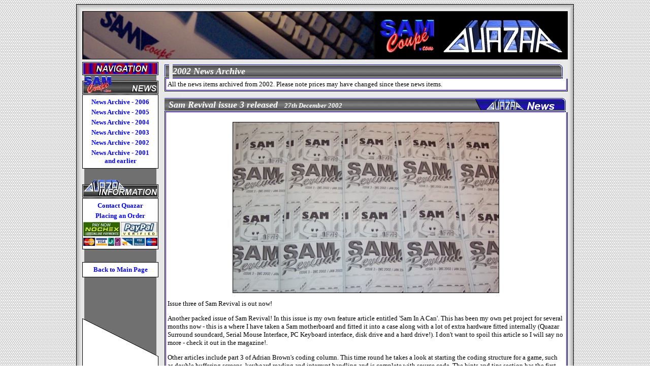

--- FILE ---
content_type: text/html; charset=None
request_url: https://samcoupe.com/news2002.htm
body_size: 5892
content:
<html><HEAD><TITLE>Quazar 2002 News Archive at www.samcoupe.com</TITLE></HEAD>
<body background="layout/backpat.gif" aLink=#ff00ff link=#0000ff text=#000000 vLink=#00dd33>
<STYLE>
A:hover
{
    COLOR: "#FF8800";
    TEXT-DECORATION: underline
}
A
{
    COLOR: "#004488";
    TEXT-DECORATION: none
}
</STYLE>


<!---- TOP SECTION ----->
<center>
<img src="layout/topbar.gif" border="0"><br>
</center>
<table align="center" border="0" cellpadding="0" cellspacing="0" width="980">
<tbody><tr>

<!--- LEFT BAR --->

<TD vAlign=top width=12 background="layout/leftbar.gif" border="0">
<TABLE align=left border=0 cellPadding=0 cellSpacing=0 width=12 border="0">
<TBODY>
</TBODY></TABLE></TD>


<!--- TOP IDENT --->

<TD vAlign=top width=1000 bgColor=#E9E9E9 border=0 height=105>
<TABLE align=left border="0" cellPadding=0 cellSpacing=0 width=956 >
<tr>
<td><img src="layout/adban/topshort.jpg" border=0><br></td>
</TABLE>
</TD>


<!--- RIGHT BAR --->

<TD vAlign=top width=12 background="layout/rightbar.gif" border="0">
<TABLE align=left border=0 cellPadding=0 cellSpacing=0 width=12 border="0">
</TABLE></TD>

</TR></TBODY></TABLE>




<!--- MAIN WINDOW SECTIONS --->

<TABLE align=center border=0 cellPadding=0 cellSpacing=0 width=980 border="0">
<TBODY><TR>


<!--- LEFT BAR --->

<TD vAlign=top width=12 background="layout/leftbar.gif" border="0">
<TABLE align=left border=0 cellPadding=0 cellSpacing=0 width=12 border="0">
</TABLE></TD>



<TD vAlign=top width=160 background="layout/navbar/background.gif" border="0">
<TABLE align=left border=0 cellPadding=0 cellSpacing=0 width=160 border="0">
<TBODY>
<font size="2">

<img src="layout/navbar/navtop.gif" border=0><br>

<img src="layout/navbar/newstop.jpg" border=0><br>
<img src="layout/navbar/strip.gif" border = 0><br>
<center><a href="news2006.htm"><b>News Archive - 2006</b></a><img src="layout/navbar/trans.gif" border=0></centre><br>
<img src="layout/navbar/strip.gif" border = 0><br>
<center><a href="news2005.htm"><b>News Archive - 2005</b></a><img src="layout/navbar/trans.gif" border=0></centre><br>
<img src="layout/navbar/strip.gif" border = 0><br>
<center><a href="news2004.htm"><b>News Archive - 2004</b></a><img src="layout/navbar/trans.gif" border=0></centre><br>
<img src="layout/navbar/strip.gif" border = 0><br>
<center><a href="news2003.htm"><b>News Archive - 2003</b></a><img src="layout/navbar/trans.gif" border=0></centre><br>
<img src="layout/navbar/strip.gif" border = 0><br>
<center><a href="news2002.htm"><b>News Archive - 2002</b></a><img src="layout/navbar/trans.gif" border=0></centre><br>
<img src="layout/navbar/strip.gif" border = 0><br>
<center><a href="news2001.htm"><b>News Archive - 2001<img src="layout/navbar/trans.gif" border=0><br>and earlier</b></a><img src="layout/navbar/trans.gif" border=0></centre><br>
<img src="layout/navbar/strip.gif" border = 0><br>
<img src="layout/navbar/boxbot.gif" border=0><br>

<img src="layout/navbar/gap5.gif" border=0><br>
<img src="layout/navbar/gap5.gif" border=0><br>

<img src="layout/navbar/info.jpg" border=0><br>
<img src="layout/navbar/strip.gif" border = 0><br>
<center><a href="contact.htm"><b>Contact Quazar</b></a><img src="layout/navbar/trans.gif" border=0></centre><br>
<img src="layout/navbar/strip.gif" border = 0><br>
<center><a href="order.htm"><b>Placing an Order</b></a><img src="layout/navbar/trans.gif" border=0></centre><br>
<img src="layout/navbar/strip.gif" border = 0><br>
<A HREF="http://www.nochex.com/payme.asap?email=sales@samcoupe.com"><IMG border="0" SRC="layout/navbar/nochex.jpg"
ALT="UK customers can pay by online securely via NoChex by Switch or Credit Card for orders up to £100 without having to register"></A><A HREF="http://www.paypal.com/"><IMG border="0" SRC="layout/navbar/paypal.jpg"
ALT="UK and Worldwide payments accepted by PayPal, please send PayPal payment to sales @ samcoupe.com"></A><br>
<img src="layout/navbar/cardlogo.gif" border = 0><br>
<img src="layout/navbar/strip.gif" border = 0><br>
<img src="layout/navbar/boxbot.gif" border=0><br>

<img src="layout/navbar/gap5.gif" border=0><br>
<img src="layout/navbar/gap5.gif" border=0><br>

<img src="layout/navbar/startbox.gif" border = 0><br>
<img src="layout/navbar/strip.gif" border = 0><br>
<center><a href="index.htm"><b>Back to Main Page</b></a><img src="layout/navbar/trans.gif" border=0></centre><br>
<img src="layout/navbar/strip.gif" border = 0><br>

<img src="layout/navbar/boxbot.gif" border=0><br>
<!-- END PART -->
<img src="layout/navbar/endnav.gif" border=0><br>
</TBODY></TABLE></TD>

<!-- END OF NAVIGATION -->


<TD align=left border=0 cellPadding=0 cellSpacing=0 width="100%">

<!--- SECTION DATA  --->


<!--- Quazar News Item --->
<table border="0" cellpadding="0" cellspacing="0" width="100%" bgColor=#E9E9E9>
<tr><td colspan="3"><img src="layout/gspace.gif" border="0"><br></td></tr>
<tr><td><img src="layout/bluebb.gif" border="0" /></td>
<td background="layout/bluec.gif" width="100%"><font size="4" color=#ffffff><b><i>
2002 News Archive</font><font size="2" color=#ffffff><img src="layout/navbar/trans.gif" border=0>
</font>
</i></b></font></td>
<td><img src="layout/blueda.gif" border="0" /></td></tr>
<tr><td colspan="3"><table border="0" cellpadding="0" cellspacing="0" width="100%"><tr>
<td background="layout/bluee.gif"><img src="layout/bluee.gif" border="0" /></td>
<td width="100%" bgColor=#ffffff><font size="2"><img src="layout/spacer.gif"><br>
All the news items archived from 2002. Please note prices may have changed since these news items.
<br><img src="layout/spacer.gif"><br></td>
<td background="layout/bluef.gif"><img src="layout/bluef.gif" border="0" /></td></tr></table></td></tr>
<tr><td colspan="3"><table border="0" cellpadding="0" cellspacing="0" width="100%">
<tr><td><img src="layout/blueg.gif" border="0" /></td>
<td background="layout/blueh.gif" width="100%"></td>
<td><img src="layout/bluei.gif" border="0" /></td></tr></table></td></tr></table>
<!--- End of Item --->





<!--- Quazar News Item --->
<table border="0" cellpadding="0" cellspacing="0" width="100%" bgColor=#E9E9E9>
<tr><td colspan="3"><img src="layout/gspace.gif" border="0"><br><img src="layout/bluea.gif" border="0" /></td></tr>
<tr><td><img src="layout/blueb.gif" border="0" /></td>
<td background="layout/bluec.gif" width="100%"><font size="4" color=#ffffff><b><i>
Sam Revival issue 3 released</font><font size="2" color=#ffffff><img src="layout/navbar/trans.gif" border=0>
27th December 2002</font>
</i></b></font></td>
<td><img src="layout/news.gif"><img src="layout/blued.gif" border="0" /></td></tr>
<tr><td colspan="3"><table border="0" cellpadding="0" cellspacing="0" width="100%"><tr>
<td background="layout/bluee.gif"><img src="layout/bluee.gif" border="0" /></td>
<td width="100%" bgColor=#ffffff><font size="2"><img src="layout/spacer.gif"><br><br>

<center><img src="news2002/sr3out.jpg" border=0><p></center>

Issue three of Sam Revival is out now!
<p>
Another packed issue of Sam Revival! In this issue is my own feature article entitled 'Sam In A Can'. This has been my own pet project for several months now - this is a where I have taken a Sam motherboard and fitted it into a case along with a lot of extra hardware fitted internally (Quazar Surround soundcard, Serial Mouse Interface, PC Keyboard interface, disk drive and a hard drive!). I don't want to spoil this article so I will say no more - check it out in the magazine!.
<p>
Other articles include part 3 of Adrian Brown's coding column. This time round he takes a look at starting the coding structure for a game, such as double buffering screens, keyboard reading and interrupt handling and is complete with source code. The hints and tips section has the first part for a full walkthrough for Manic Miner with all the behind the scenes info and snippets of gossip from when it was being made way back in 1990-91. Another article looks at the improvements in the latest version of B-DOS.
<p>
Subscriber's issues have already been sent out, and I look forward to hearing what you think of this latest issue.
<p>
Sam Revival is released bi-monthly, and costs £2 per issue (or 3.75 euro for
international readers). Subscriptions are available for £5 for three issues. (10
euros internationally). Issue four will be released in February.
<p>
<img src="layout/spacer.gif"><br></td>
<td background="layout/bluef.gif"><img src="layout/bluef.gif" border="0" /></td></tr></table></td></tr>
<tr><td colspan="3"><table border="0" cellpadding="0" cellspacing="0" width="100%">
<tr><td><img src="layout/blueg.gif" border="0" /></td>
<td background="layout/blueh.gif" width="100%"></td>
<td><img src="layout/bluei.gif" border="0" /></td></tr></table></td></tr></table>
<!--- End of Item --->






<!--- Quazar News Item --->
<table border="0" cellpadding="0" cellspacing="0" width="100%" bgColor=#E9E9E9>
<tr><td colspan="3"><img src="layout/gspace.gif" border="0"><br><img src="layout/bluea.gif" border="0" /></td></tr>
<tr><td><img src="layout/blueb.gif" border="0" /></td>
<td background="layout/bluec.gif" width="100%"><font size="4" color=#ffffff><b><i>
Sam Revival issue 2 released</font><font size="2" color=#ffffff><img src="layout/navbar/trans.gif" border=0>
30th October 2002</font>
</i></b></font></td>
<td><img src="layout/news.gif"><img src="layout/blued.gif" border="0" /></td></tr>
<tr><td colspan="3"><table border="0" cellpadding="0" cellspacing="0" width="100%"><tr>
<td background="layout/bluee.gif"><img src="layout/bluee.gif" border="0" /></td>
<td width="100%" bgColor=#ffffff><font size="2"><img src="layout/spacer.gif"><br><br>
<center><img src="news2002/sr2out.jpg" border=0><p></center>

Issue two of Sam Revival is out now!
<p>
This issue weighs in at a hefty 56 pages! Again, its full of Sam goodies including reviews, hints and tips, Sam snippets, and a large handful of feature articles including: an interview with Stephen McGreal of Mungus Software in the new 'What Happened To...' series of articles - which looks at software that was announced but never released. In a similar style, I also take a look through my old disks at projects I started but never finished or even announced. There's some great contributed articles from Adrian Brown, including adding Atom support into Comet Assembler and he also continues his coding column from the first issue - this time looking indepth at file handling in machine code and sprite grabbing.
<p>
Subscriber's issues will be sent out over the next few days, so look out for them popping through your letter boxes soon.
<p>
Sam Revival is released bi-monthly, and costs £2 per issue (or 3.75 euro for
international readers). Subscriptions are available for £5 for three issues. (10
euros internationally). Issue three will be released in early December.
<p>
<img src="layout/spacer.gif"><br></td>
<td background="layout/bluef.gif"><img src="layout/bluef.gif" border="0" /></td></tr></table></td></tr>
<tr><td colspan="3"><table border="0" cellpadding="0" cellspacing="0" width="100%">
<tr><td><img src="layout/blueg.gif" border="0" /></td>
<td background="layout/blueh.gif" width="100%"></td>
<td><img src="layout/bluei.gif" border="0" /></td></tr></table></td></tr></table>
<!--- End of Item --->






<!--- Quazar News Item --->
<table border="0" cellpadding="0" cellspacing="0" width="100%" bgColor=#E9E9E9>
<tr><td colspan="3"><img src="layout/gspace.gif" border="0"><br><img src="layout/bluea.gif" border="0" /></td></tr>
<tr><td><img src="layout/blueb.gif" border="0" /></td>
<td background="layout/bluec.gif" width="100%"><font size="4" color=#ffffff><b><i>
Headline</font><font size="2" color=#ffffff><img src="layout/navbar/trans.gif" border=0>
22/02/2005</font>
</i></b></font></td>
<td><img src="layout/news.gif"><img src="layout/blued.gif" border="0" /></td></tr>
<tr><td colspan="3"><table border="0" cellpadding="0" cellspacing="0" width="100%"><tr>
<td background="layout/bluee.gif"><img src="layout/bluee.gif" border="0" /></td>
<td width="100%" bgColor=#ffffff><font size="2"><img src="layout/spacer.gif"><br>
Text Goes here
<br><img src="layout/spacer.gif"><br></td>
<td background="layout/bluef.gif"><img src="layout/bluef.gif" border="0" /></td></tr></table></td></tr>
<tr><td colspan="3"><table border="0" cellpadding="0" cellspacing="0" width="100%">
<tr><td><img src="layout/blueg.gif" border="0" /></td>
<td background="layout/blueh.gif" width="100%"></td>
<td><img src="layout/bluei.gif" border="0" /></td></tr></table></td></tr></table>
<!--- End of Item --->





<!--- Quazar News Item --->
<table border="0" cellpadding="0" cellspacing="0" width="100%" bgColor=#E9E9E9>
<tr><td colspan="3"><img src="layout/gspace.gif" border="0"><br><img src="layout/bluea.gif" border="0" /></td></tr>
<tr><td><img src="layout/blueb.gif" border="0" /></td>
<td background="layout/bluec.gif" width="100%"><font size="4" color=#ffffff><b><i>
Soundbyte issue 75 released</font><font size="2" color=#ffffff><img src="layout/navbar/trans.gif" border=0>
29th September 2002</font>
</i></b></font></td>
<td><img src="layout/news.gif"><img src="layout/blued.gif" border="0" /></td></tr>
<tr><td colspan="3"><table border="0" cellpadding="0" cellspacing="0" width="100%"><tr>
<td background="layout/bluee.gif"><img src="layout/bluee.gif" border="0" /></td>
<td width="100%" bgColor=#ffffff><font size="2"><img src="layout/spacer.gif"><br><br>
Issue 75 of Soundbyte has now been released. Soundbyte is a monthly(ish!) disk for use with the Quazar Surround soundcard on the Sam Coupe.<p>
This issue features a big audio and graphical megademo with several parts to celebrate reaching the 3/4's centuary issue.
<p><center><img src="news2002/s75.gif" border=0><p></center>
Soundbyte is released monthly, costing £2 per issue, or £5 for 3 issues and £18 for 12 issues (for either subscriptions or
back issues.)<p>
<img src="layout/spacer.gif"><br></td>
<td background="layout/bluef.gif"><img src="layout/bluef.gif" border="0" /></td></tr></table></td></tr>
<tr><td colspan="3"><table border="0" cellpadding="0" cellspacing="0" width="100%">
<tr><td><img src="layout/blueg.gif" border="0" /></td>
<td background="layout/blueh.gif" width="100%"></td>
<td><img src="layout/bluei.gif" border="0" /></td></tr></table></td></tr></table>
<!--- End of Item --->





<!--- Quazar News Item --->
<table border="0" cellpadding="0" cellspacing="0" width="100%" bgColor=#E9E9E9>
<tr><td colspan="3"><img src="layout/gspace.gif" border="0"><br><img src="layout/bluea.gif" border="0" /></td></tr>
<tr><td><img src="layout/blueb.gif" border="0" /></td>
<td background="layout/bluec.gif" width="100%"><font size="4" color=#ffffff><b><i>
News, and SCART Leads</font><font size="2" color=#ffffff><img src="layout/navbar/trans.gif" border=0>
2nd September 2002</font>
</i></b></font></td>
<td><img src="layout/news.gif"><img src="layout/blued.gif" border="0" /></td></tr>
<tr><td colspan="3"><table border="0" cellpadding="0" cellspacing="0" width="100%"><tr>
<td background="layout/bluee.gif"><img src="layout/bluee.gif" border="0" /></td>
<td width="100%" bgColor=#ffffff><font size="2"><img src="layout/spacer.gif"><br><br>
A couple of small things to say on this update. Firstly, it seems issue one of 'Sam Revival' is going down very well! If you don't know what all the fuss is about, scroll down to the news item below about the release of the first issue of this new paper magazine for the Sam Coupé. The second issue will be out now in approximately one month's time, after which the special launch price offer for issue one will end, so there's still plenty of time to get the first issue at the reduced price of £1.50. (or 3 euros for international readers).
<p>
Also, over the course of the last few weeks, I've had enquiries about RGB Scart leads to work specifically with the Sam - well, yes I can make them and have done so on a few occasions recently. If you are after a high quality RGB Scart lead for the Sam I can make them for £7.50. (2m long, although of course I can make them to any length you require). I've now added them to my product list for easy reference.
<p>
I am always happy to help out with any sort of request for the Sam, and some other examples can be found in the Repairs section, and as always any questions or comments then do please feel free to ask.<p>
<img src="layout/spacer.gif"><br></td>
<td background="layout/bluef.gif"><img src="layout/bluef.gif" border="0" /></td></tr></table></td></tr>
<tr><td colspan="3"><table border="0" cellpadding="0" cellspacing="0" width="100%">
<tr><td><img src="layout/blueg.gif" border="0" /></td>
<td background="layout/blueh.gif" width="100%"></td>
<td><img src="layout/bluei.gif" border="0" /></td></tr></table></td></tr></table>
<!--- End of Item --->





<!--- Quazar News Item --->
<table border="0" cellpadding="0" cellspacing="0" width="100%" bgColor=#E9E9E9>
<tr><td colspan="3"><img src="layout/gspace.gif" border="0"><br><img src="layout/bluea.gif" border="0" /></td></tr>
<tr><td><img src="layout/blueb.gif" border="0" /></td>
<td background="layout/bluec.gif" width="100%"><font size="4" color=#ffffff><b><i>
New Hardware: PC Keyboard Interface </font><font size="2" color=#ffffff><img src="layout/navbar/trans.gif" border=0>
7th August 2002</font>
</i></b></font></td>
<td><img src="layout/news.gif"><img src="layout/blued.gif" border="0" /></td></tr>
<tr><td colspan="3"><table border="0" cellpadding="0" cellspacing="0" width="100%"><tr>
<td background="layout/bluee.gif"><img src="layout/bluee.gif" border="0" /></td>
<td width="100%" bgColor=#ffffff><font size="2"><img src="layout/spacer.gif"><br><br>
<center><img src="news2002/key3.jpg" border=0><p></center>

After three months of development my next piece of Sam hardware is now ready for launch!
<p>
My new PC Keyboard Interface allows you to use a PC Keyboard with the Sam. Fitted internally with the minimum of fuss, this interface is ideal if your keyboard membrane is damaged, or you just want to use a comfier PC Keyboard or sit away from the Sam. (While this interface is connected, the original Sam Keyboard can still be plugged in and used too)
<p>
The PC Keyboard Interface maps all the keys and symbols on the PC keyboard appropriately to the correct keys on the Sam, as well as having extra functions - such as NMI and RESET as keys. The interface does not limit the number of keys that are pressed at a time either, its elegant design maps exactly what you press so there's no problems where you'd need to press many keys at a time - such as games.
<p>
To fit the interface, three small connectors are soldered to the Sam motherboard to save having to directly solder wires to it, and only takes a few minutes of time to do. The interface sits on stands by the memory module inside the sam so does not get in the way of either of the disk drive bays and it connects by three cables to the small connectors on the motherboard, which also means it can be disconnected without any desoldering at all. A fourth cable is then fed through the grill on the bottom of the Sam and connects to the external pod box with the PS/2 Connector for the keyboard - this eliminates having to drill any holes in the Sam casing. Click the link below for the images.
<p>
If you don't feel up to the soldering of connectors on the Sam motherboard, then please contact me for details of sending your Sam motherboard to me to have the connectors and interface fitted for you.
<p>
The PC Keyboard Interface is available now priced £53.99.
<p><img src="layout/spacer.gif"><br></td>
<td background="layout/bluef.gif"><img src="layout/bluef.gif" border="0" /></td></tr></table></td></tr>
<tr><td colspan="3"><table border="0" cellpadding="0" cellspacing="0" width="100%">
<tr><td><img src="layout/blueg.gif" border="0" /></td>
<td background="layout/blueh.gif" width="100%"></td>
<td><img src="layout/bluei.gif" border="0" /></td></tr></table></td></tr></table>
<!--- End of Item --->





<!--- Quazar News Item --->
<table border="0" cellpadding="0" cellspacing="0" width="100%" bgColor=#E9E9E9>
<tr><td colspan="3"><img src="layout/gspace.gif" border="0"><br><img src="layout/bluea.gif" border="0" /></td></tr>
<tr><td><img src="layout/blueb.gif" border="0" /></td>
<td background="layout/bluec.gif" width="100%"><font size="4" color=#ffffff><b><i>
Sam Revival issue 1 released</font><font size="2" color=#ffffff><img src="layout/navbar/trans.gif" border=0>
7th August 2002</font>
</i></b></font></td>
<td><img src="layout/news.gif"><img src="layout/blued.gif" border="0" /></td></tr>
<tr><td colspan="3"><table border="0" cellpadding="0" cellspacing="0" width="100%"><tr>
<td background="layout/bluee.gif"><img src="layout/bluee.gif" border="0" /></td>
<td width="100%" bgColor=#ffffff><font size="2"><img src="layout/spacer.gif"><br><br>
<center><img src="news2002/sr1out.jpg" border=0><p></center>

I am now proud to announce the launch of a new paper magazine for the Sam!
<p>
With the last Sam paper magazine dying off over a year and a half ago I felt it was time to fill the gap. Sam Revival does just that! This launch issue is 44 pages in size, and is full of articles, programs, news, reviews, tips, hacking and more. (Thanks go out to the contributors who wrote articles and reviews with only a few weeks notice!). Feature articles include the start of a coding series of articles - looking at how Comet assembler stores its files for later use with compiled sprites, and also an in depth look at realistic surround sound.
<p>
It's my aim to make Sam Revival the best magazine there has been for the Sam and help bring the community closer together and provide everyone with a place to help each other out.
<p>
Sam Revival is released bi-monthly, with issue 2 (which is already in preparation) out at the start of October.
<p>
As a special launch price, issue one of Sam Revivial is available for £1.50 for the next month. From issue two onwards Sam Revival will be the normal price of £2 an issue, or £5 for a three issue subscription.
<p>
For European customers, I have had to add approx 50p or so to cover the international postage for the magazine, so it works out at 3 Euro for Issue 1 at the special offer price, then 3,75 Euro for Issue 2 onwards, or 10 Euro for a three issue subscription.
<p><img src="layout/spacer.gif"><br></td>
<td background="layout/bluef.gif"><img src="layout/bluef.gif" border="0" /></td></tr></table></td></tr>
<tr><td colspan="3"><table border="0" cellpadding="0" cellspacing="0" width="100%">
<tr><td><img src="layout/blueg.gif" border="0" /></td>
<td background="layout/blueh.gif" width="100%"></td>
<td><img src="layout/bluei.gif" border="0" /></td></tr></table></td></tr></table>
<!--- End of Item --->





<!--- Quazar News Item --->
<table border="0" cellpadding="0" cellspacing="0" width="100%" bgColor=#E9E9E9>
<tr><td colspan="3"><img src="layout/gspace.gif" border="0"><br><img src="layout/bluea.gif" border="0" /></td></tr>
<tr><td><img src="layout/blueb.gif" border="0" /></td>
<td background="layout/bluec.gif" width="100%"><font size="4" color=#ffffff><b><i>
Soundbyte issue 74 released</font><font size="2" color=#ffffff><img src="layout/navbar/trans.gif" border=0>
18th June 2002</font>
</i></b></font></td>
<td><img src="layout/news.gif"><img src="layout/blued.gif" border="0" /></td></tr>
<tr><td colspan="3"><table border="0" cellpadding="0" cellspacing="0" width="100%"><tr>
<td background="layout/bluee.gif"><img src="layout/bluee.gif" border="0" /></td>
<td width="100%" bgColor=#ffffff><font size="2"><img src="layout/spacer.gif"><br>
<br>
Issue 74 of Soundbyte has now been released. Soundbyte is a monthly(ish!) disk for the Quazar Surround soundcard on the Sam Coupe.<p>

This issue is a double disk issue, featuring 'IMPostors' - a full commercial game written by Mungus Software. It's also been improved for its re-release on Soundbyte as I have cleaned up the original samples and improved the sample playing routines which I originally wrote for the game.
<p>
Impostors is a challenging arcade game in which you have to guide your Imps initially through fifty or so levels to get back to the Imp Circus. Once there the gameplay changes and you then have to win quite a few circus puzzle games to eventually defeat the infamous baddy and his hoard of imposters.
<p><center><img src="news2002/s74.gif" border=0><p></center>
Soundbyte is released monthly, costing £2 per issue, or £5 for 3 issues and £18 for 12 issues (for either subscriptions or
back issues.)<p>
<img src="layout/spacer.gif"><br></td>
<td background="layout/bluef.gif"><img src="layout/bluef.gif" border="0" /></td></tr></table></td></tr>
<tr><td colspan="3"><table border="0" cellpadding="0" cellspacing="0" width="100%">
<tr><td><img src="layout/blueg.gif" border="0" /></td>
<td background="layout/blueh.gif" width="100%"></td>
<td><img src="layout/bluei.gif" border="0" /></td></tr></table></td></tr></table>
<!--- End of Item --->





<!--- Quazar News Item --->
<table border="0" cellpadding="0" cellspacing="0" width="100%" bgColor=#E9E9E9>
<tr><td colspan="3"><img src="layout/gspace.gif" border="0"><br><img src="layout/bluea.gif" border="0" /></td></tr>
<tr><td><img src="layout/blueb.gif" border="0" /></td>
<td background="layout/bluec.gif" width="100%"><font size="4" color=#ffffff><b><i>
Soundbyte issue 73 released</font><font size="2" color=#ffffff><img src="layout/navbar/trans.gif" border=0>
17th April 2002</font>
</i></b></font></td>
<td><img src="layout/news.gif"><img src="layout/blued.gif" border="0" /></td></tr>
<tr><td colspan="3"><table border="0" cellpadding="0" cellspacing="0" width="100%"><tr>
<td background="layout/bluee.gif"><img src="layout/bluee.gif" border="0" /></td>
<td width="100%" bgColor=#ffffff><font size="2"><img src="layout/spacer.gif"><br><br>
Issue 73 of Soundbyte has now been released. Soundbyte is a monthly(ish!) disk for the Quazar Surround soundcard on the Sam.<p>

The feature program on this issue of Soundbyte is another music demo which uses my ADPCM sample compression where the music is stored compressed into memory - 16 bit samples are compressed at a ratio of 8:1, and the samples are decompressed in realtime apon playback.
<p>
Also on this issue is another game zone for use with the game 'Super Byke Championship'.
<p>
Soundbyte is released monthly, costing £2 per issue, or £5 for 3 issues and £18 for 12 issues (for either subscriptions or
back issues.)<p>
<img src="layout/spacer.gif"><br></td>
<td background="layout/bluef.gif"><img src="layout/bluef.gif" border="0" /></td></tr></table></td></tr>
<tr><td colspan="3"><table border="0" cellpadding="0" cellspacing="0" width="100%">
<tr><td><img src="layout/blueg.gif" border="0" /></td>
<td background="layout/blueh.gif" width="100%"></td>
<td><img src="layout/bluei.gif" border="0" /></td></tr></table></td></tr></table>
<!--- End of Item --->




<!--- Quazar News Item --->
<table border="0" cellpadding="0" cellspacing="0" width="100%" bgColor=#E9E9E9>
<tr><td colspan="3"><img src="layout/gspace.gif" border="0"><br><img src="layout/bluea.gif" border="0" /></td></tr>
<tr><td><img src="layout/blueb.gif" border="0" /></td>
<td background="layout/bluec.gif" width="100%"><font size="4" color=#ffffff><b><i>
New Hardware: Serial Mouse Interface</font><font size="2" color=#ffffff><img src="layout/navbar/trans.gif" border=0>
4th March 2002</font>
</i></b></font></td>
<td><img src="layout/news.gif"><img src="layout/blued.gif" border="0" /></td></tr>
<tr><td colspan="3"><table border="0" cellpadding="0" cellspacing="0" width="100%"><tr>
<td background="layout/bluee.gif"><img src="layout/bluee.gif" border="0" /></td>
<td width="100%" bgColor=#ffffff><font size="2"><img src="layout/spacer.gif"><br><br>
<center><img src="news2002/mi1.jpg" border=0><p></center>

The first new piece of hardware of 2002 is now finished, and ready for release - my Serial Mouse Interface!
<p>
My new Mouse Interface allows you to use a standard PC Serial mouse (or PS/2 Combi mouse with ps/2 to serial adaptor) with the Sam! The mouse interface comes complete with a serial mouse (as shown in the photo above) so it's all ready to go as soon as you get it.
<p>
The most important feature of the Quazar Mouse Interface is that it is *** FULLY COMPATIBLE *** with all existing Sam software that uses a mouse! Just plug it into the mouse port on the back of the Sam and go!
<p>
The Mouse Interface is available now priced £47.00.
<p>
<center><img src="news2002/mi2.jpg" border=0><p></center>
<img src="layout/spacer.gif"><br></td>
<td background="layout/bluef.gif"><img src="layout/bluef.gif" border="0" /></td></tr></table></td></tr>
<tr><td colspan="3"><table border="0" cellpadding="0" cellspacing="0" width="100%">
<tr><td><img src="layout/blueg.gif" border="0" /></td>
<td background="layout/blueh.gif" width="100%"></td>
<td><img src="layout/bluei.gif" border="0" /></td></tr></table></td></tr></table>
<!--- End of Item --->


<!--- Quazar News Item --->
<table border="0" cellpadding="0" cellspacing="0" width="100%" bgColor=#E9E9E9>
<tr><td colspan="3"><img src="layout/gspace.gif" border="0"><br><img src="layout/bluea.gif" border="0" /></td></tr>
<tr><td><img src="layout/blueb.gif" border="0" /></td>
<td background="layout/bluec.gif" width="100%"><font size="4" color=#ffffff><b><i>
Soundbyte issue 73 released</font><font size="2" color=#ffffff><img src="layout/navbar/trans.gif" border=0>
31st January 2002</font>
</i></b></font></td>
<td><img src="layout/news.gif"><img src="layout/blued.gif" border="0" /></td></tr>
<tr><td colspan="3"><table border="0" cellpadding="0" cellspacing="0" width="100%"><tr>
<td background="layout/bluee.gif"><img src="layout/bluee.gif" border="0" /></td>
<td width="100%" bgColor=#ffffff><font size="2"><img src="layout/spacer.gif"><br><br>
Issue 72 of Soundbyte has now been released. Soundbyte is a monthly disk for the Quazar Surround soundcard on the Sam.<p>

The feature program on this issue of Soundbyte is a music demo called 'Two Track Music Demo 2' which is in a similar style to the original music demo on issue 61 of Soundbyte. Using my ADPCM sample compression, two music tracks are compressed into memory - 16 bit samples are compressed at a ratio of 8:1 and decompressed in realtime apon playback.
<p>
Also on this issue is a piece of music created with Quazar Sequencer / Quazar Sequencer Pro.
<p>
<center><img src="news2002/s72.gif" border=0><p></center>
Soundbyte is released monthly, costing £2 per issue, or £5 for 3 issues and £18 for 12 issues (for either subscriptions or
back issues.)<p>
<img src="layout/spacer.gif"><br></td>
<td background="layout/bluef.gif"><img src="layout/bluef.gif" border="0" /></td></tr></table></td></tr>
<tr><td colspan="3"><table border="0" cellpadding="0" cellspacing="0" width="100%">
<tr><td><img src="layout/blueg.gif" border="0" /></td>
<td background="layout/blueh.gif" width="100%"></td>
<td><img src="layout/bluei.gif" border="0" /></td></tr></table></td></tr></table>
<!--- End of Item --->




<!--- End of Page --->


<!--- RIGHT BAR --->

<TD vAlign=top width=12 background="layout/rightbar.gif">
<TABLE align=left border=0 cellPadding=0 cellSpacing=0 width=12>
<TBODY>
</TBODY></TABLE></TD>

</TD></TBODY></TABLE>
<center><img src="layout/botbar.gif" border=0><br></center>



</body>
</html>

